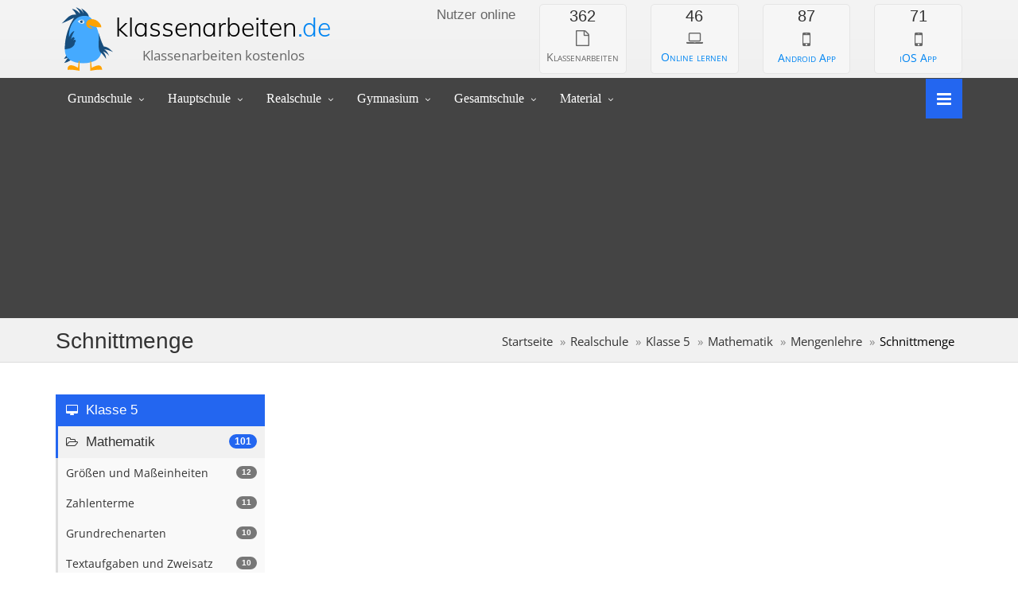

--- FILE ---
content_type: text/html; charset=utf-8
request_url: https://www.klassenarbeiten.de/realschule/klasse5/mathematik/mengenlehre/_schnittmenge.htm
body_size: 5901
content:

<!DOCTYPE html>
<html lang="de">

<head>

<title>Schnittmenge - Mengenlehre</title>
<meta name="description" content="Klassenarbeiten mit Musterlösung zum Thema Schnittmenge, Mengenlehre.">
<meta name="keywords" content="Schnittmenge,,Mengenlehre,Mathematik,Aufgaben,Übungen,Tests,Klassenarbeiten,Schule,Unterricht">
<meta name="Language" content="de">
<meta name="Audience" content="Alle">
<meta name="robots" content="index,follow">
<meta name="Page-topic" content="Bildung">
<meta name="Page-type" content="Bericht Reportage">
<meta name="Subject" content="education">
<meta name="Creator" content="Michael Hicke">
<meta name="Publisher" content="Michael Hicke">
<link rel="canonical" href="https://www.klassenarbeiten.de/realschule/klasse5/mathematik/mengenlehre/_schnittmenge.htm"/>

<meta charset="UTF-8">
<meta http-equiv="X-UA-Compatible" content="IE=edge">
<meta name="viewport" content="width=device-width, initial-scale=1">
<link rel="preconnect" href="https://cdns.symplr.de" crossorigin>
<link rel="preconnect" href="https://cdn.privacy-mgmt.com" crossorigin>
<link rel="stylesheet" href="/min/g=css_new?v=50">
<link rel="preload" href="https://cdns.symplr.de/klassenarbeiten.de/klassenarbeiten.js" as="script">
<link rel="preload" href="/assets/fonts/fontawesome-webfont.woff2?v=4.3.0" as="font" type="font/woff2" crossorigin>

<style>
@font-face {
    font-family:'FontAwesome';
    font-display: swap;
    src:url('/assets/fonts/fontawesome-webfont.woff2?v=4.3.0') format('woff2');
    font-weight:normal;
    font-style:normal
}
@font-face {
    font-family: 'Muli';
    font-style: normal;
    font-weight: 300;
    font-display: swap;
    src: url(/libs/fonts/7Aulp_0qiz-aVz7u3PJLcUMYOFmQkEk30eg.woff2) format('woff2');
    unicode-range: U+0000-00FF, U+0131, U+0152-0153, U+02BB-02BC, U+02C6, U+02DA, U+02DC, U+0304, U+0308, U+0329, U+2000-206F, U+20AC, U+2122, U+2191, U+2193, U+2212, U+2215, U+FEFF, U+FFFD;
}
@font-face {
    font-family: 'Lato';
    font-style: normal;
    font-weight: 300;
    font-display: optional;
    src: url(/libs/fonts/S6u9w4BMUTPHh7USSwiPGQ.woff2) format('woff2');
    unicode-range: U+0000-00FF, U+0131, U+0152-0153, U+02BB-02BC, U+02C6, U+02DA, U+02DC, U+0304, U+0308, U+0329, U+2000-206F, U+20AC, U+2122, U+2191, U+2193, U+2212, U+2215, U+FEFF, U+FFFD;
}

@font-face {
    font-family: 'Lato';
    font-style: normal;
    font-weight: 400;
    font-display: optional;
    src: url(/libs/fonts/S6uyw4BMUTPHjx4wXg.woff2) format('woff2');
    unicode-range: U+0000-00FF, U+0131, U+0152-0153, U+02BB-02BC, U+02C6, U+02DA, U+02DC, U+0304, U+0308, U+0329, U+2000-206F, U+20AC, U+2122, U+2191, U+2193, U+2212, U+2215, U+FEFF, U+FFFD;
}

@font-face {
    font-family: 'Open Sans';
    font-style: normal;
    font-weight: 400;
    font-stretch: 100%;
    font-display: swap;
    src: url(/libs/fonts/memvYaGs126MiZpBA-UvWbX2vVnXBbObj2OVTS-muw.woff2) format('woff2');
    unicode-range: U+0000-00FF, U+0131, U+0152-0153, U+02BB-02BC, U+02C6, U+02DA, U+02DC, U+0304, U+0308, U+0329, U+2000-206F, U+20AC, U+2122, U+2191, U+2193, U+2212, U+2215, U+FEFF, U+FFFD;
}
@font-face {
    font-family: 'Open Sans';
    font-style: normal;
    font-weight: 600;
    font-stretch: 100%;
    font-display: optional;
    src: url(/libs/fonts/memvYaGs126MiZpBA-UvWbX2vVnXBbObj2OVTS-muw.woff2) format('woff2');
    unicode-range: U+0000-00FF, U+0131, U+0152-0153, U+02BB-02BC, U+02C6, U+02DA, U+02DC, U+0304, U+0308, U+0329, U+2000-206F, U+20AC, U+2122, U+2191, U+2193, U+2212, U+2215, U+FEFF, U+FFFD;
}


@media (max-width: 1620px) {
    .only_large_screens {
        display:none;
    }
}

@media (min-width: 992px) {
    .modal-lg {
        width: 901px;
    }
}

body {
    overflow-y: hidden;
}

</style>


<link rel="icon" href="/images/favicon/favicon2.svg" type="image/svg+xml">
<link rel="shortcut icon" href="/images/favicon/favicon.ico" type="image/x-icon">
<link rel="icon" href="/images/favicon/favicon.ico" type="image/x-icon">
<link rel="apple-touch-icon" sizes="180x180" href="/images/apple-touch-icon.png">
<link rel="icon" type="image/png" sizes="192x192" href="/images/favicon/android-chrome-192x192.png">
<link rel="icon" type="image/png" sizes="96x96" href="/images/favicon/favicon-96x96.png">
<link rel="icon" type="image/png" sizes="32x32" href="/images/favicon-32x32.png">
<link rel="icon" type="image/png" sizes="16x16" href="/images/favicon-16x16.png">
<link rel="manifest" href="/images/site.webmanifest">
<link rel="mask-icon" href="/images/safari-pinned-tab.svg" color="#2366f0">
<meta name="google-adsense-account" content="ca-pub-2730314319476104">
<meta name="apple-mobile-web-app-title" content="Klassenarbeiten.de">
<meta name="application-name" content="Klassenarbeiten.de">
<meta name="msapplication-TileColor" content="#f3f3f3">
<meta name="msapplication-config" content="/images/browserconfig.xml">
<meta name="theme-color" content="#f3f3f3">

<script>var uuSymplr,allCookiesSymplr=document.cookie.split(";").map((e=>e.split("="))).reduce(((e,[i,o])=>({...e,[i.trim()]:decodeURIComponent(o)})),{});function createCookieSymplr(e,i){var o=e;if(void 0===(uuSymplr=allCookiesSymplr.uniqueUser)){let e=(Date.now()+window.navigator.userAgent+websiteSymplr).toString();uuSymplr=sha256(e),document.cookie=`uniqueUser=${uuSymplr};path=/;SameSite=Strict; Secure`}if(o){var u=allCookiesSymplr.uniqueUserLi;void 0===u&&(u=sha256(i),document.cookie=`uniqueUserLi=${u};path=/;SameSite=Strict; Secure`),uuSymplr=u}else document.cookie="uniqueUserLi=; max-age=0"}</script>
<script async src="https://cdns.symplr.de/klassenarbeiten.de/klassenarbeiten.js"></script>



<script type="application/ld+json">
{
  "@context": "https://schema.org",
  "@type": "BreadcrumbList",
  "itemListElement": [

        {
            "@type": "ListItem",
            "position": 1,
            "item": {
              "@id": "https://www.klassenarbeiten.de/realschule/",
              "name": "Realschule"
            }
          },{
            "@type": "ListItem",
            "position": 2,
            "item": {
            "@id": "https://www.klassenarbeiten.de/realschule/klasse5/",
            "name": "Klasse 5"
            }
        },{
            "@type": "ListItem",
            "position": 3,
            "item": {
            "@id": "https://www.klassenarbeiten.de/realschule/klasse5/mathematik/",
            "name": "Mathematik"
            }
        },{
            "@type": "ListItem",
            "position": 4,
            "item": {
            "@id": "https://www.klassenarbeiten.de/realschule/klasse5/mathematik/mengenlehre/",
            "name": "Mengenlehre"
            }
        }]
}
</script>



    
</head>

<body>


<div id="sb-site" style="background-color:inherit;">
<div class="boxed" id="site_boxed">





<header id="header-full-top" class="hidden-xs header-full">
    <div class="container">
        <div class="header-full-title">
            <p class="logo"><a href="/">klassenarbeiten <span>.de</span></a></p>
            <p>Klassenarbeiten kostenlos</p>
        </div>
        <nav class="top-nav">
            <div style="margin-top:3px;">
                    <div class="row header_toprow" style="width:750px;">
                    <div class="col-sm-3">
                        <div class="row">
                           <div class="col-sm-12" style="text-align:right;">
                	           <p class="footer-widget-title" style="margin-top:6px;color:#666666;font-size:1.2em; font-weight: 300;line-height: 120%;">Nutzer online</p>

                	       </div>
                	    </div>
            	    </div>
            	    <div class="col-sm-9">
            	      <div class="row">
            	       <div class="col-sm-3">
                	       <div class="online-box box-default" style="border-radius:5px;">
                                <p style="font-family:'Lato',sans-serif;font-weight:300;" class="content-box-title counter">362</p>
                                <i class="fa fa-4x fa-file-o" style="font-size:1.4em;color:#666;"></i>
                                <p class="margin-top-20 no-margin-bottom lead small-caps" style="margin-top:0px;">Klassenarbeiten</p>
                            </div>
                        </div>
                        
                        <div class="col-sm-3">
                            
                	       <div class="online-box box-default" style="border-radius:5px;">
                                <p style="font-family:'Lato',sans-serif;font-weight:300;" class="content-box-title counter">46</p>
                                <a href="https://www.schlaukopf.de/realschule/klasse5/mathematik/" target="_blank" style="color:#0085F2;">
                                    <i class="fa fa-4x fa-laptop" style="font-size:1.4em;color:#666;"></i>
                                    <p class="margin-top-20 no-margin-bottom lead small-caps" style="margin-top:0px;">Online lernen</p>
                                </a>
                            </div>
                            
            	       </div>
            	        <div class="col-sm-3">
                            
                	       <div class="online-box box-default" style="border-radius:5px;">
                                <p style="font-family:'Lato',sans-serif;font-weight:300;" class="content-box-title counter">87</p>
                                <a href="https://play.google.com/store/apps/details?id=de.appsistance.abfragerapp" target="_blank" style="color:#0085F2;">
                                    <i class="fa fa-4x fa-mobile" style="color:#666;"></i>
                                    <p class="margin-top-20 no-margin-bottom lead small-caps" style="margin-top:-2px;">Android App</p>
                                </a>
                            </div>
                            
            	       </div>
            	       
            	        <div class="col-sm-3">
                            
                	       <div class="online-box box-default" style="border-radius:5px;">
                                <p style="font-family:'Lato',sans-serif;font-weight:300;" class="content-box-title counter">71</p>
                                <a href="https://apps.apple.com/de/app/schlaukopf/id949264613?ign-mpt=uo%3D4" target="_blank" style="color:#0085F2;">
                                    <i class="fa fa-4x fa-mobile" style="color:#666;"></i>
                                    <p class="margin-top-20 no-margin-bottom lead small-caps" style="margin-top:-2px;">iOS App</p>
                                </a>
                            </div>
                            
            	       </div>
            	      </div>
            	     </div>

            	   </div>

            </div>
               
        </nav>
    </div> <!-- container -->
</header> <!-- header-full --><nav class="navbar navbar-static-top navbar-default navbar-header-full navbar-dark yamm" role="navigation" id="header">
    <div class="container">
        <!-- Brand and toggle get grouped for better mobile display -->
        <div class="navbar-header">
            <button type="button" class="navbar-toggle" data-toggle="collapse" data-target="#bs-example-navbar-collapse-1">
                <span class="sr-only">Toggle navigation</span>
                <i class="fa fa-search"></i>
            </button>
            <a id="ar-brand" class="navbar-brand hidden-lg hidden-md hidden-sm" href="/">Klassenarbeiten <span>.de</span></a>
        </div> <!-- navbar-header -->

        <!-- Collect the nav links, forms, and other content for toggling -->
        <div class="pull-right">
            <a href="/" onclick="return false;" aria-label="Navigiere zu den Klassenstufen" class="sb-icon-navbar sb-toggle-right"><i class="fa fa-bars"></i></a>
        </div>
        <div class="collapse navbar-collapse" id="bs-example-navbar-collapse-1">
            <ul class="nav navbar-nav">
                <li class="dropdown">
                    <a href="/grundschule/" onclick="return false;" class="dropdown-toggle" data-toggle="dropdown">Grundschule</a>
                     <ul class="dropdown-menu dropdown-menu-left">
                        <li><a href="/grundschule/klasse1/">Klasse 1</a></li>
                        <li><a href="/grundschule/klasse2/">Klasse 2</a></li>
                        <li><a href="/grundschule/klasse3/">Klasse 3</a></li>
                        <li><a href="/grundschule/klasse4/">Klasse 4</a></li>
                        <li role="presentation" class="dropdown-header"><a target="_blank" href="https://www.schlaukopf.de/grundschule/">Online lernen</a></li>
                     </ul>
                </li>
                <li class="dropdown">
                    <a href="/hauptschule/" onclick="return false;" class="dropdown-toggle" data-toggle="dropdown">Hauptschule</a>
                          <ul class="dropdown-menu dropdown-menu-left">
                        <li><a href="/hauptschule/klasse5/">Klasse 5</a></li>
                        <li><a href="/hauptschule/klasse6/">Klasse 6</a></li>
                        <li><a href="/hauptschule/klasse7/">Klasse 7</a></li>
                        <li><a href="/hauptschule/klasse8/">Klasse 8</a></li>
						<li><a href="/hauptschule/klasse9/">Klasse 9</a></li>
                        <li role="presentation" class="dropdown-header"><a target="_blank" href="https://www.schlaukopf.de/hauptschule/">Online lernen</a></li>
                     </ul>
                </li>
                 <li class="dropdown">
                    <a href="/realschule/" onclick="return false;" class="dropdown-toggle" data-toggle="dropdown">Realschule</a>
                          <ul class="dropdown-menu dropdown-menu-left">
                        <li><a href="/realschule/klasse5/">Klasse 5</a></li>
                        <li><a href="/realschule/klasse6/">Klasse 6</a></li>
                        <li><a href="/realschule/klasse7/">Klasse 7</a></li>
                        <li><a href="/realschule/klasse8/">Klasse 8</a></li>
						<li><a href="/realschule/klasse9/">Klasse 9</a></li>
						<li><a href="/realschule/klasse10/">Klasse 10</a></li>
                        <li role="presentation" class="dropdown-header"><a target="_blank" href="https://www.schlaukopf.de/realschule/">Online lernen</a></li>
                     </ul>
                </li>
                 <li class="dropdown">
                    <a href="/gymnasium/" onclick="return false;" class="dropdown-toggle" data-toggle="dropdown">Gymnasium</a>
                          <ul class="dropdown-menu dropdown-menu-left">
                        <li><a href="/gymnasium/klasse5/">Klasse 5</a></li>
                        <li><a href="/gymnasium/klasse6/">Klasse 6</a></li>
                        <li><a href="/gymnasium/klasse7/">Klasse 7</a></li>
                        <li><a href="/gymnasium/klasse8/">Klasse 8</a></li>
						<li><a href="/gymnasium/klasse9/">Klasse 9</a></li>
						<li><a href="/gymnasium/klasse10/">Klasse 10</a></li>
						<li><a href="/oberstufe/">Oberstufe</a></li>
                        <li role="presentation" class="dropdown-header"><a target="_blank" href="https://www.schlaukopf.de/gymnasium/">Online lernen</a></li>
                     </ul>
                </li>
                 <li class="dropdown">
                    <a href="/gesamtschule/" onclick="return false;" class="dropdown-toggle" data-toggle="dropdown">Gesamtschule</a>
                          <ul class="dropdown-menu dropdown-menu-left">
                        <li><a href="/gesamtschule/klasse5/">Klasse 5</a></li>
                        <li><a href="/gesamtschule/klasse6/">Klasse 6</a></li>
                        <li><a href="/gesamtschule/klasse7/">Klasse 7</a></li>
                        <li><a href="/gesamtschule/klasse8/">Klasse 8</a></li>
						<li><a href="/gesamtschule/klasse9/">Klasse 9</a></li>
						<li><a href="/gesamtschule/klasse10/">Klasse 10</a></li>
                        <li role="presentation" class="dropdown-header"><a target="_blank" href="https://www.schlaukopf.de/gesamtschule/">Online lernen</a></li>
                     </ul>
                </li>
                <li class="dropdown">
				     <a href="https://www.schlaukopf.de" onclick="return false;" class="dropdown-toggle" data-toggle="dropdown">Material</a>
                          <ul class="dropdown-menu dropdown-menu-left">
                        <li><a target="_blank" href="http://www.unterrichtsmaterial-schule.de">Unterrichtsmaterial</a></li>
                        <li><a target="_blank" href="https://www.schlaukopf.de">Online-Test</a></li>
                     </ul>
                </li>
				
                </ul>

        </div><!-- navbar-collapse -->
    </div><!-- container -->
    <div style="min-height: 251px;">
    <div id="klassenarbeiten.de_billboard_2" class="min-h-desktop-251"></div>
    </div>
</nav>

<header class="main-header">
    <div class="container">
        <h1 class="page-title">Schnittmenge</h1>

        <ol class="breadcrumb pull-right">
            <li><a href="/">Startseite</a></li>
            <li><a href="/realschule/">Realschule</a></li>
            <li><a href="/realschule/klasse5/">Klasse 5</a></li>
            <li><a href="/realschule/klasse5/mathematik/">Mathematik</a></li>
            <li><a href="/realschule/klasse5/mathematik/mengenlehre/">Mengenlehre</a></li>
            <li class="active">Schnittmenge</li>
        </ol>
    </div>
</header>


<div class="container">
    <div class="row">
        <div class="col-md-3 hidden-sm hidden-xs">
            <nav class="portfolio-menu">
                <a style="text-decoration:none;" href="../../"><p class="replaced_h3 active_maincategory"><i class="fa fa-desktop"></i> Klasse 5</p></a>
              <a style="text-decoration:none;" href="../"><div class="active_category"><span class="badge badge-primary pull-right">101</span><i class="fa fa-folder-open-o"></i> Mathematik</div></a>                <ul class="portfolio-cats">
                    <li><a style="text-decoration:none;" href="../größen-und-maßeinheiten/"><div class="badge badge-default pull-right" style="display:inline-block;margin-right:10px;margin-top:10px;">12</div><span class="filter">Größen und Maßeinheiten</span></a></li><li><a style="text-decoration:none;" href="../zahlenterme/"><div class="badge badge-default pull-right" style="display:inline-block;margin-right:10px;margin-top:10px;">11</div><span class="filter">Zahlenterme</span></a></li><li><a style="text-decoration:none;" href="../grundrechenarten/"><div class="badge badge-default pull-right" style="display:inline-block;margin-right:10px;margin-top:10px;">10</div><span class="filter">Grundrechenarten</span></a></li><li><a style="text-decoration:none;" href="../textaufgaben-und-zweisatz/"><div class="badge badge-default pull-right" style="display:inline-block;margin-right:10px;margin-top:10px;">10</div><span class="filter">Textaufgaben und Zweisatz</span></a></li><li><a style="text-decoration:none;" href="../natürliche-zahlen/"><div class="badge badge-default pull-right" style="display:inline-block;margin-right:10px;margin-top:10px;">9</div><span class="filter">Natürliche Zahlen</span></a></li><li><a style="text-decoration:none;" href="../zahlensysteme/"><div class="badge badge-default pull-right" style="display:inline-block;margin-right:10px;margin-top:10px;">9</div><span class="filter">Zahlensysteme</span></a></li><li><a style="text-decoration:none;" href="../geometrie/"><div class="badge badge-default pull-right" style="display:inline-block;margin-right:10px;margin-top:10px;">5</div><span class="filter">Geometrie</span></a></li><li><a style="text-decoration:none;" href="../umfang-volumen-und-flächenberechnung/"><div class="badge badge-default pull-right" style="display:inline-block;margin-right:10px;margin-top:10px;">4</div><span class="filter">Umfang- Volumen- und Flächenberechnung</span></a></li><li><a style="text-decoration:none;" href="../zeit/"><div class="badge badge-default pull-right" style="display:inline-block;margin-right:10px;margin-top:10px;">4</div><span class="filter">Zeit</span></a></li><li><a style="text-decoration:none;" href="../brüche/"><div class="badge badge-default pull-right" style="display:inline-block;margin-right:10px;margin-top:10px;">3</div><span class="filter">Brüche</span></a></li><li><a style="text-decoration:none;" href="../gleichungen-und-terme/"><div class="badge badge-default pull-right" style="display:inline-block;margin-right:10px;margin-top:10px;">3</div><span class="filter">Gleichungen und Terme</span></a></li><li><a style="text-decoration:none;" href="../längen/"><div class="badge badge-default pull-right" style="display:inline-block;margin-right:10px;margin-top:10px;">3</div><span class="filter">Längen</span></a></li><li><a style="text-decoration:none;" href="../mengenlehre/"><div class="badge badge-default pull-right" style="display:inline-block;margin-right:10px;margin-top:10px;">3</div><span class="filter active">Mengenlehre</span></a></li><li><a style="text-decoration:none;" href="_mathematische-kurzschreibweise.htm"><span class="filter"><small>Mathematische Kurzschreibweise</small></span></a></li><li><a style="text-decoration:none;" href="_und.htm"><span class="filter"><small>⊂ , ⊂ , ∈ und ∉</small></span></a></li><li><a style="text-decoration:none;" href="_mengen-bilden.htm"><span class="filter"><small>Mengen bilden</small></span></a></li><li><a style="text-decoration:none;" href="_aufzählende-form.htm"><span class="filter"><small>Aufzählende Form</small></span></a></li><li><a style="text-decoration:none;" href="_mengenbild.htm"><span class="filter"><small>Mengenbild</small></span></a></li><li><a style="text-decoration:none;" href="_zahlengerade1456308671.htm"><span class="filter"><small>Zahlengerade</small></span></a></li><li><a style="text-decoration:none;" href="_nachbarzahlen1456308679.htm"><span class="filter"><small>Nachbarzahlen</small></span></a></li><li><a style="text-decoration:none;" href="_zahlwörter1456308688.htm"><span class="filter"><small>Zahlwörter</small></span></a></li><li><a style="text-decoration:none;" href="_lösungsmenge-bestimmen1456308698.htm"><span class="filter"><small>Lösungsmenge bestimmen</small></span></a></li><li><a style="text-decoration:none;" href="_teilmengen-von-geraden.htm"><span class="filter"><small>Teilmengen von Geraden</small></span></a></li><li><a style="text-decoration:none;" href="_teilermengen.htm"><span class="filter"><small>Teilermengen</small></span></a></li><li><a style="text-decoration:none;" href="_vielfachenmengen.htm"><span class="filter"><small>Vielfachenmengen</small></span></a></li><li><a style="text-decoration:none;" href="_schnittmenge.htm"><span class="filter active"><small>Schnittmenge</small></span></a></li><li><a style="text-decoration:none;" href="_station-1-bis-5.htm"><span class="filter"><small>Station 1 bis 5</small></span></a></li><li><a style="text-decoration:none;" href="_aufgabensammlung-aus-klassenarbeiten1459241253.htm"><span class="filter"><small>Aufgabensammlung aus Klassenarbeiten</small></span></a></li><li><a style="text-decoration:none;" href="../gewichte/"><div class="badge badge-default pull-right" style="display:inline-block;margin-right:10px;margin-top:10px;">2</div><span class="filter">Gewichte</span></a></li><li><a style="text-decoration:none;" href="../rechengesetze/"><div class="badge badge-default pull-right" style="display:inline-block;margin-right:10px;margin-top:10px;">2</div><span class="filter">Rechengesetze</span></a></li><li><a style="text-decoration:none;" href="../körper/"><div class="badge badge-default pull-right" style="display:inline-block;margin-right:10px;margin-top:10px;">1</div><span class="filter">Körper</span></a></li><li><a style="text-decoration:none;" href="../liter-und-milliliter/"><div class="badge badge-default pull-right" style="display:inline-block;margin-right:10px;margin-top:10px;">1</div><span class="filter">Liter und Milliliter</span></a></li><li><a style="text-decoration:none;" href="../maßstab/"><div class="badge badge-default pull-right" style="display:inline-block;margin-right:10px;margin-top:10px;">1</div><span class="filter">Maßstab</span></a></li><li><a style="text-decoration:none;" href="../stochastik-zählprinzip/"><div class="badge badge-default pull-right" style="display:inline-block;margin-right:10px;margin-top:10px;">1</div><span class="filter">Stochastik (Zählprinzip)</span></a></li><li><a style="text-decoration:none;" href="../zahlen-und-größen/"><div class="badge badge-default pull-right" style="display:inline-block;margin-right:10px;margin-top:10px;">1</div><span class="filter">Zahlen und Größen</span></a></li><li><a style="text-decoration:none;" href="../teiler-und-vielfache/"><div class="badge badge-default pull-right" style="display:inline-block;margin-right:10px;margin-top:10px;">1</div><span class="filter">Teiler und Vielfache</span></a></li><li><a style="text-decoration:none;" href="../verschiedene-themen/"><div class="badge badge-default pull-right" style="display:inline-block;margin-right:10px;margin-top:10px;">5</div><span class="filter">Verschiedene Themen</span></a></li>                </ul>
              <a href="../../geografie/"><div class="active_category filter_select_other_category"><span class="badge badge-default pull-right">45</span><i class="fa fa-folder-o"></i> Geografie</div></a><a href="../../englisch/"><div class="active_category filter_select_other_category"><span class="badge badge-default pull-right">34</span><i class="fa fa-folder-o"></i> Englisch</div></a><a href="../../physik/"><div class="active_category filter_select_other_category"><span class="badge badge-default pull-right">22</span><i class="fa fa-folder-o"></i> Physik</div></a><a href="../../biologie/"><div class="active_category filter_select_other_category"><span class="badge badge-default pull-right">18</span><i class="fa fa-folder-o"></i> Biologie</div></a><a href="../../deutsch/"><div class="active_category filter_select_other_category"><span class="badge badge-default pull-right">12</span><i class="fa fa-folder-o"></i> Deutsch</div></a><a href="../../geschichte/"><div class="active_category filter_select_other_category"><span class="badge badge-default pull-right">12</span><i class="fa fa-folder-o"></i> Geschichte</div></a>                
                <div class="clearfix"></div>
            </nav>

            <div class="row">
                <div id="klassenarbeiten_halfpagead_1"></div>
            </div>

        </div> <!-- col-md-3 -->



        <div class="col-md-9" style="position:inherit">


            <div class="col-md-12" style="padding-left:0px;margin-left:-8px;min-height:260px;">

                <!--<div id="klassenarbeiten_billboard"></div>-->
                <div id="klassenarbeiten.de_bb"></div>




            </div>


            
         <h2 class="section-title no-margin-top">Klassenarbeiten und Übungsblätter zu <strong style="color:#444444;" title="2374">Schnittmenge</strong> <small></small></h2>
         
                <div class="col-sm-8">
                            <div class="ec-box" style="min-height:330px;">
                                <h3 class="ec-box-header" style="font-size:14px;margin:0px;padding:5px;line-height:24.5px;font-family:'Open Sans',​sans-serif">Anzeige</h3>

                                <div class="ec-box-footer line">
                                    <!-- klassenarbeitende_thema_mitte-->
                                    <ins class="adsbygoogle klassenarbeitende_thema_mitte"
                                         style="display:block"
                                         data-ad-client="ca-pub-2730314319476104"
                                         data-ad-slot="5698565102"
                                         data-ad-format="rectangle"></ins>
                                </div>
                            </div>
                        </div>
            
                <div class="col-sm-4">
                    <div class="ec-box">
                        <div class="ec-box-header"><a href="1444.htm">Klassenarbeit 1444</a> <span style="margin-left:3px;" class="label label-success">November</span></div>
                        <a href="1444.htm"><img src="/data/dynamic/factory/1444/exercise_1.png" class="dynamic_thumbnail" alt=""></a>
                        <div class="ec-box-footer line0"> <a href="_mathematische-kurzschreibweise.htm" class="text-primary">Mathematische Kurzschreibweise</a>, <a href="_und.htm" class="text-primary">⊂ , ⊂ , ∈ und ∉</a>, <a href="_mengen-bilden.htm" class="text-primary">Mengen bilden</a>, <a href="_lösungsmenge-bestimmen1456308698.htm" class="text-primary">Lösungsmenge bestimmen</a>, <a href="_teilermengen.htm" class="text-primary">Teilermengen</a>, <a href="_vielfachenmengen.htm" class="text-primary">Vielfachenmengen</a>, <a href="_schnittmenge.htm" class="text-success" style="font-weight:bold;"">Schnittmenge</a> </div>
                    </div>
                </div>
                            
            <div style="width:336px;height:280px;margin-left:15px;margin-top:20px;float:left;">
                <!-- klassenarbeitende_unterthema_top -->
                <ins class="adsbygoogle"
                     style="display:block"
                     data-full-width-responsive="true"
                     data-ad-client="ca-pub-2730314319476104"
                     data-ad-slot="3043888706"
                     data-ad-format="block"></ins>
            </div>


            
            </div>





        </div> <!-- col-md-9 -->
    </div>
</div> <!-- container -->


</div>


<aside id="footer-widgets">
    <div class="container">
        <div class="row">
            <div class="col-md-4">
                <p class="footer-widget-title" style="font-weight: 300;line-height: 120%;margin: 20px 0 17px;">Informationen</p>
                <ul class="list-unstyled three_cols">
                    <li><a href="/static/impressum.php">Impressum</a></li>
                    <li><a href="/static/impressum.php">Kontakt</a></li>
                    <li><a href="#" onclick="window._sp_.loadPrivacyManagerModal(138989)">Cookie-Einstellungen</a></li>
                </ul>
            </div>
            <div class="col-md-4">
                <div class="footer-widget">
                    <p class="footer-widget-title" style="font-weight: 300;line-height: 120%;margin: 20px 0 17px;">Neuigkeiten</p>
                    <div class="media">
                        <a class="pull-left" href="#"><img class="media-object" loading="lazy" src="/images/computers.png" width="75" height="75" alt="image"></a>
                        <div class="media-body">
                            <p class="media-heading replaced_h4" style="color: #2366f0;"><a href="https://www.klassenarbeiten.de">156 neue Klassenarbeiten für die Klassenstufen 2 bis 4.</a></p>
                            <small>28. April 2025</small>
                        </div>
                    </div>
                    
                </div>
            </div>
            <div class="col-md-4">
                <div class="footer-widget">
                   
                </div>
            </div>
        </div> <!-- row -->
    </div> <!-- container -->
</aside> <!-- footer-widgets -->
<footer id="footer">
    <p>&copy; 2026 <a href="https://www.klassenarbeiten.de">klassenarbeiten.de</a></p>
</footer>


</div> <!-- boxed -->
</div> <!-- sb-site -->

<div class="sb-slidebar sb-right">
    <div class="input-group" style="display:none;">
        <input type="text" class="form-control" placeholder="Search...">
        <span class="input-group-btn">
            <button class="btn btn-default" type="button"><i class="fa fa-search"></i></button>
        </span>
    </div><!-- /input-group -->

    <p class="replaced_h2 slidebar-header no-margin-bottom">Inhalte auswählen</p>
    <ul class="slidebar-menu">
        <li><a href="/grundschule/">Grundschule</a></li>
        <li><a href="/hauptschule/">Hauptschule</a></li>
        <li><a href="/realschule/">Realschule</a></li>
        <li><a href="/gymnasium/">Gymnasium</a></li>
        <li><a href="/gesamtschule/">Gesamtschule</a></li>
    </ul>

    <p class="replaced_h2 slidebar-header">Informationen</p>
<ul class="slidebar-menu">
        <li><a href="/static/impressum.php">Kontakt</a></li>
        <li><a href="/static/impressum.php">Impressum</a></li>
    </ul>
</div> <!-- sb-slidebar sb-right -->
<div id="back-top">
    <a href="#header"><i class="fa fa-chevron-up"></i></a>
</div>

<!-- Scripts -->
<script>
        [].forEach.call(document.querySelectorAll('.adsbygoogle:not(.adsbygoogle-noablate)'), function () {
           (adsbygoogle = window.adsbygoogle || []).push({});
        });
</script>
<script async src="https://pagead2.googlesyndication.com/pagead/js/adsbygoogle.js?client=ca-pub-2730314319476104"
        crossorigin="anonymous"></script>
<script async="async" src="/min/g=js_new?v=1"></script>


</body>

</html>
